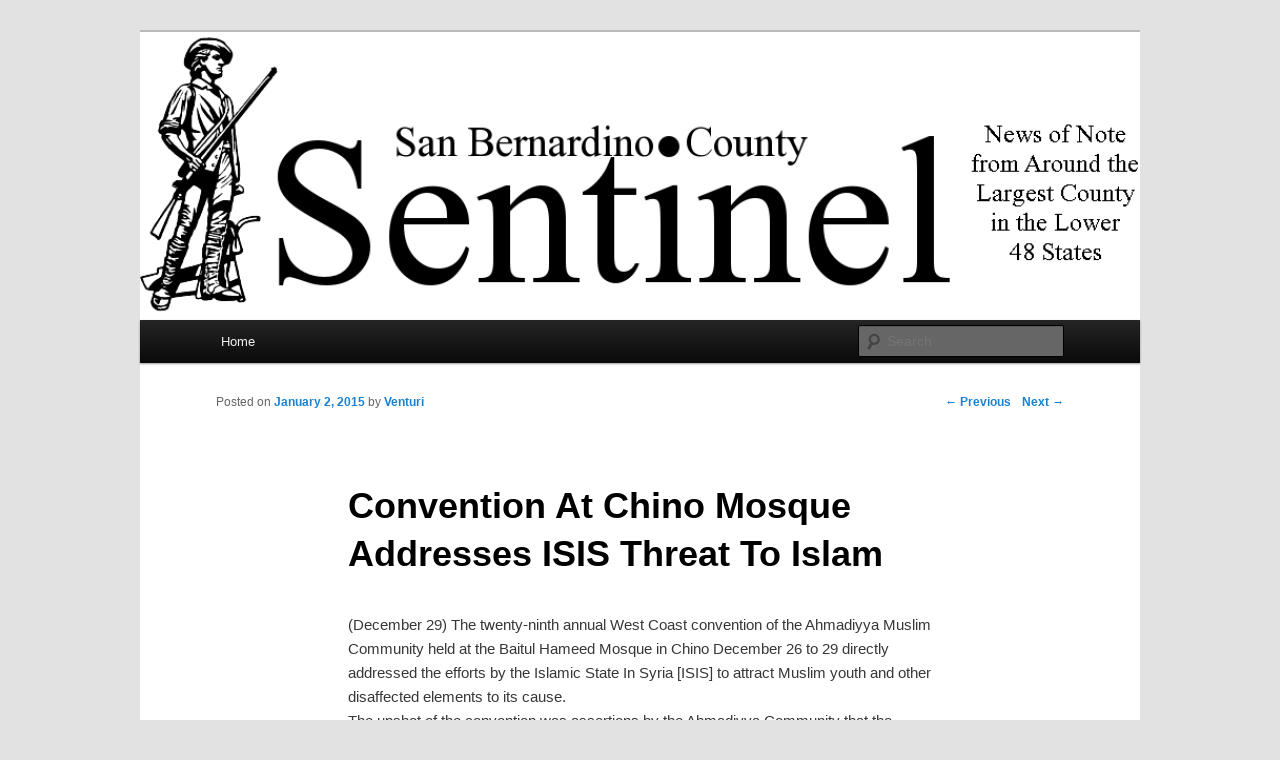

--- FILE ---
content_type: text/html; charset=UTF-8
request_url: https://sbcsentinel.com/2015/01/convention-at-chino-mosque-addresses-isis-threat-to-islam/
body_size: 9226
content:
<!DOCTYPE html>
<!--[if IE 6]>
<html id="ie6" lang="en-US">
<![endif]-->
<!--[if IE 7]>
<html id="ie7" lang="en-US">
<![endif]-->
<!--[if IE 8]>
<html id="ie8" lang="en-US">
<![endif]-->
<!--[if !(IE 6) | !(IE 7) | !(IE 8)  ]><!-->
<html lang="en-US">
<!--<![endif]-->
<head>
<meta charset="UTF-8" />
<meta name="viewport" content="width=device-width" />
<title>Convention At Chino Mosque Addresses ISIS Threat To Islam | SBCSentinel</title>
<link rel="profile" href="http://gmpg.org/xfn/11" />
<link rel="stylesheet" type="text/css" media="all" href="https://sbcsentinel.com/wp-content/themes/twentyeleven/style.css" />
<link rel="pingback" href="https://sbcsentinel.com/xmlrpc.php" />
<!--[if lt IE 9]>
<script src="https://sbcsentinel.com/wp-content/themes/twentyeleven/js/html5.js" type="text/javascript"></script>
<![endif]-->
<meta name='robots' content='max-image-preview:large' />
<link rel="alternate" type="application/rss+xml" title="SBCSentinel &raquo; Feed" href="https://sbcsentinel.com/feed/" />
<link rel="alternate" type="application/rss+xml" title="SBCSentinel &raquo; Comments Feed" href="https://sbcsentinel.com/comments/feed/" />
<link rel="alternate" type="application/rss+xml" title="SBCSentinel &raquo; Convention At Chino Mosque Addresses ISIS Threat To Islam Comments Feed" href="https://sbcsentinel.com/2015/01/convention-at-chino-mosque-addresses-isis-threat-to-islam/feed/" />
<script type="text/javascript">
window._wpemojiSettings = {"baseUrl":"https:\/\/s.w.org\/images\/core\/emoji\/14.0.0\/72x72\/","ext":".png","svgUrl":"https:\/\/s.w.org\/images\/core\/emoji\/14.0.0\/svg\/","svgExt":".svg","source":{"concatemoji":"https:\/\/sbcsentinel.com\/wp-includes\/js\/wp-emoji-release.min.js?ver=6.1.9"}};
/*! This file is auto-generated */
!function(e,a,t){var n,r,o,i=a.createElement("canvas"),p=i.getContext&&i.getContext("2d");function s(e,t){var a=String.fromCharCode,e=(p.clearRect(0,0,i.width,i.height),p.fillText(a.apply(this,e),0,0),i.toDataURL());return p.clearRect(0,0,i.width,i.height),p.fillText(a.apply(this,t),0,0),e===i.toDataURL()}function c(e){var t=a.createElement("script");t.src=e,t.defer=t.type="text/javascript",a.getElementsByTagName("head")[0].appendChild(t)}for(o=Array("flag","emoji"),t.supports={everything:!0,everythingExceptFlag:!0},r=0;r<o.length;r++)t.supports[o[r]]=function(e){if(p&&p.fillText)switch(p.textBaseline="top",p.font="600 32px Arial",e){case"flag":return s([127987,65039,8205,9895,65039],[127987,65039,8203,9895,65039])?!1:!s([55356,56826,55356,56819],[55356,56826,8203,55356,56819])&&!s([55356,57332,56128,56423,56128,56418,56128,56421,56128,56430,56128,56423,56128,56447],[55356,57332,8203,56128,56423,8203,56128,56418,8203,56128,56421,8203,56128,56430,8203,56128,56423,8203,56128,56447]);case"emoji":return!s([129777,127995,8205,129778,127999],[129777,127995,8203,129778,127999])}return!1}(o[r]),t.supports.everything=t.supports.everything&&t.supports[o[r]],"flag"!==o[r]&&(t.supports.everythingExceptFlag=t.supports.everythingExceptFlag&&t.supports[o[r]]);t.supports.everythingExceptFlag=t.supports.everythingExceptFlag&&!t.supports.flag,t.DOMReady=!1,t.readyCallback=function(){t.DOMReady=!0},t.supports.everything||(n=function(){t.readyCallback()},a.addEventListener?(a.addEventListener("DOMContentLoaded",n,!1),e.addEventListener("load",n,!1)):(e.attachEvent("onload",n),a.attachEvent("onreadystatechange",function(){"complete"===a.readyState&&t.readyCallback()})),(e=t.source||{}).concatemoji?c(e.concatemoji):e.wpemoji&&e.twemoji&&(c(e.twemoji),c(e.wpemoji)))}(window,document,window._wpemojiSettings);
</script>
<style type="text/css">
img.wp-smiley,
img.emoji {
	display: inline !important;
	border: none !important;
	box-shadow: none !important;
	height: 1em !important;
	width: 1em !important;
	margin: 0 0.07em !important;
	vertical-align: -0.1em !important;
	background: none !important;
	padding: 0 !important;
}
</style>
	<link rel='stylesheet' id='wp-block-library-css' href='https://sbcsentinel.com/wp-includes/css/dist/block-library/style.min.css?ver=6.1.9' type='text/css' media='all' />
<link rel='stylesheet' id='classic-theme-styles-css' href='https://sbcsentinel.com/wp-includes/css/classic-themes.min.css?ver=1' type='text/css' media='all' />
<style id='global-styles-inline-css' type='text/css'>
body{--wp--preset--color--black: #000000;--wp--preset--color--cyan-bluish-gray: #abb8c3;--wp--preset--color--white: #ffffff;--wp--preset--color--pale-pink: #f78da7;--wp--preset--color--vivid-red: #cf2e2e;--wp--preset--color--luminous-vivid-orange: #ff6900;--wp--preset--color--luminous-vivid-amber: #fcb900;--wp--preset--color--light-green-cyan: #7bdcb5;--wp--preset--color--vivid-green-cyan: #00d084;--wp--preset--color--pale-cyan-blue: #8ed1fc;--wp--preset--color--vivid-cyan-blue: #0693e3;--wp--preset--color--vivid-purple: #9b51e0;--wp--preset--gradient--vivid-cyan-blue-to-vivid-purple: linear-gradient(135deg,rgba(6,147,227,1) 0%,rgb(155,81,224) 100%);--wp--preset--gradient--light-green-cyan-to-vivid-green-cyan: linear-gradient(135deg,rgb(122,220,180) 0%,rgb(0,208,130) 100%);--wp--preset--gradient--luminous-vivid-amber-to-luminous-vivid-orange: linear-gradient(135deg,rgba(252,185,0,1) 0%,rgba(255,105,0,1) 100%);--wp--preset--gradient--luminous-vivid-orange-to-vivid-red: linear-gradient(135deg,rgba(255,105,0,1) 0%,rgb(207,46,46) 100%);--wp--preset--gradient--very-light-gray-to-cyan-bluish-gray: linear-gradient(135deg,rgb(238,238,238) 0%,rgb(169,184,195) 100%);--wp--preset--gradient--cool-to-warm-spectrum: linear-gradient(135deg,rgb(74,234,220) 0%,rgb(151,120,209) 20%,rgb(207,42,186) 40%,rgb(238,44,130) 60%,rgb(251,105,98) 80%,rgb(254,248,76) 100%);--wp--preset--gradient--blush-light-purple: linear-gradient(135deg,rgb(255,206,236) 0%,rgb(152,150,240) 100%);--wp--preset--gradient--blush-bordeaux: linear-gradient(135deg,rgb(254,205,165) 0%,rgb(254,45,45) 50%,rgb(107,0,62) 100%);--wp--preset--gradient--luminous-dusk: linear-gradient(135deg,rgb(255,203,112) 0%,rgb(199,81,192) 50%,rgb(65,88,208) 100%);--wp--preset--gradient--pale-ocean: linear-gradient(135deg,rgb(255,245,203) 0%,rgb(182,227,212) 50%,rgb(51,167,181) 100%);--wp--preset--gradient--electric-grass: linear-gradient(135deg,rgb(202,248,128) 0%,rgb(113,206,126) 100%);--wp--preset--gradient--midnight: linear-gradient(135deg,rgb(2,3,129) 0%,rgb(40,116,252) 100%);--wp--preset--duotone--dark-grayscale: url('#wp-duotone-dark-grayscale');--wp--preset--duotone--grayscale: url('#wp-duotone-grayscale');--wp--preset--duotone--purple-yellow: url('#wp-duotone-purple-yellow');--wp--preset--duotone--blue-red: url('#wp-duotone-blue-red');--wp--preset--duotone--midnight: url('#wp-duotone-midnight');--wp--preset--duotone--magenta-yellow: url('#wp-duotone-magenta-yellow');--wp--preset--duotone--purple-green: url('#wp-duotone-purple-green');--wp--preset--duotone--blue-orange: url('#wp-duotone-blue-orange');--wp--preset--font-size--small: 13px;--wp--preset--font-size--medium: 20px;--wp--preset--font-size--large: 36px;--wp--preset--font-size--x-large: 42px;--wp--preset--spacing--20: 0.44rem;--wp--preset--spacing--30: 0.67rem;--wp--preset--spacing--40: 1rem;--wp--preset--spacing--50: 1.5rem;--wp--preset--spacing--60: 2.25rem;--wp--preset--spacing--70: 3.38rem;--wp--preset--spacing--80: 5.06rem;}:where(.is-layout-flex){gap: 0.5em;}body .is-layout-flow > .alignleft{float: left;margin-inline-start: 0;margin-inline-end: 2em;}body .is-layout-flow > .alignright{float: right;margin-inline-start: 2em;margin-inline-end: 0;}body .is-layout-flow > .aligncenter{margin-left: auto !important;margin-right: auto !important;}body .is-layout-constrained > .alignleft{float: left;margin-inline-start: 0;margin-inline-end: 2em;}body .is-layout-constrained > .alignright{float: right;margin-inline-start: 2em;margin-inline-end: 0;}body .is-layout-constrained > .aligncenter{margin-left: auto !important;margin-right: auto !important;}body .is-layout-constrained > :where(:not(.alignleft):not(.alignright):not(.alignfull)){max-width: var(--wp--style--global--content-size);margin-left: auto !important;margin-right: auto !important;}body .is-layout-constrained > .alignwide{max-width: var(--wp--style--global--wide-size);}body .is-layout-flex{display: flex;}body .is-layout-flex{flex-wrap: wrap;align-items: center;}body .is-layout-flex > *{margin: 0;}:where(.wp-block-columns.is-layout-flex){gap: 2em;}.has-black-color{color: var(--wp--preset--color--black) !important;}.has-cyan-bluish-gray-color{color: var(--wp--preset--color--cyan-bluish-gray) !important;}.has-white-color{color: var(--wp--preset--color--white) !important;}.has-pale-pink-color{color: var(--wp--preset--color--pale-pink) !important;}.has-vivid-red-color{color: var(--wp--preset--color--vivid-red) !important;}.has-luminous-vivid-orange-color{color: var(--wp--preset--color--luminous-vivid-orange) !important;}.has-luminous-vivid-amber-color{color: var(--wp--preset--color--luminous-vivid-amber) !important;}.has-light-green-cyan-color{color: var(--wp--preset--color--light-green-cyan) !important;}.has-vivid-green-cyan-color{color: var(--wp--preset--color--vivid-green-cyan) !important;}.has-pale-cyan-blue-color{color: var(--wp--preset--color--pale-cyan-blue) !important;}.has-vivid-cyan-blue-color{color: var(--wp--preset--color--vivid-cyan-blue) !important;}.has-vivid-purple-color{color: var(--wp--preset--color--vivid-purple) !important;}.has-black-background-color{background-color: var(--wp--preset--color--black) !important;}.has-cyan-bluish-gray-background-color{background-color: var(--wp--preset--color--cyan-bluish-gray) !important;}.has-white-background-color{background-color: var(--wp--preset--color--white) !important;}.has-pale-pink-background-color{background-color: var(--wp--preset--color--pale-pink) !important;}.has-vivid-red-background-color{background-color: var(--wp--preset--color--vivid-red) !important;}.has-luminous-vivid-orange-background-color{background-color: var(--wp--preset--color--luminous-vivid-orange) !important;}.has-luminous-vivid-amber-background-color{background-color: var(--wp--preset--color--luminous-vivid-amber) !important;}.has-light-green-cyan-background-color{background-color: var(--wp--preset--color--light-green-cyan) !important;}.has-vivid-green-cyan-background-color{background-color: var(--wp--preset--color--vivid-green-cyan) !important;}.has-pale-cyan-blue-background-color{background-color: var(--wp--preset--color--pale-cyan-blue) !important;}.has-vivid-cyan-blue-background-color{background-color: var(--wp--preset--color--vivid-cyan-blue) !important;}.has-vivid-purple-background-color{background-color: var(--wp--preset--color--vivid-purple) !important;}.has-black-border-color{border-color: var(--wp--preset--color--black) !important;}.has-cyan-bluish-gray-border-color{border-color: var(--wp--preset--color--cyan-bluish-gray) !important;}.has-white-border-color{border-color: var(--wp--preset--color--white) !important;}.has-pale-pink-border-color{border-color: var(--wp--preset--color--pale-pink) !important;}.has-vivid-red-border-color{border-color: var(--wp--preset--color--vivid-red) !important;}.has-luminous-vivid-orange-border-color{border-color: var(--wp--preset--color--luminous-vivid-orange) !important;}.has-luminous-vivid-amber-border-color{border-color: var(--wp--preset--color--luminous-vivid-amber) !important;}.has-light-green-cyan-border-color{border-color: var(--wp--preset--color--light-green-cyan) !important;}.has-vivid-green-cyan-border-color{border-color: var(--wp--preset--color--vivid-green-cyan) !important;}.has-pale-cyan-blue-border-color{border-color: var(--wp--preset--color--pale-cyan-blue) !important;}.has-vivid-cyan-blue-border-color{border-color: var(--wp--preset--color--vivid-cyan-blue) !important;}.has-vivid-purple-border-color{border-color: var(--wp--preset--color--vivid-purple) !important;}.has-vivid-cyan-blue-to-vivid-purple-gradient-background{background: var(--wp--preset--gradient--vivid-cyan-blue-to-vivid-purple) !important;}.has-light-green-cyan-to-vivid-green-cyan-gradient-background{background: var(--wp--preset--gradient--light-green-cyan-to-vivid-green-cyan) !important;}.has-luminous-vivid-amber-to-luminous-vivid-orange-gradient-background{background: var(--wp--preset--gradient--luminous-vivid-amber-to-luminous-vivid-orange) !important;}.has-luminous-vivid-orange-to-vivid-red-gradient-background{background: var(--wp--preset--gradient--luminous-vivid-orange-to-vivid-red) !important;}.has-very-light-gray-to-cyan-bluish-gray-gradient-background{background: var(--wp--preset--gradient--very-light-gray-to-cyan-bluish-gray) !important;}.has-cool-to-warm-spectrum-gradient-background{background: var(--wp--preset--gradient--cool-to-warm-spectrum) !important;}.has-blush-light-purple-gradient-background{background: var(--wp--preset--gradient--blush-light-purple) !important;}.has-blush-bordeaux-gradient-background{background: var(--wp--preset--gradient--blush-bordeaux) !important;}.has-luminous-dusk-gradient-background{background: var(--wp--preset--gradient--luminous-dusk) !important;}.has-pale-ocean-gradient-background{background: var(--wp--preset--gradient--pale-ocean) !important;}.has-electric-grass-gradient-background{background: var(--wp--preset--gradient--electric-grass) !important;}.has-midnight-gradient-background{background: var(--wp--preset--gradient--midnight) !important;}.has-small-font-size{font-size: var(--wp--preset--font-size--small) !important;}.has-medium-font-size{font-size: var(--wp--preset--font-size--medium) !important;}.has-large-font-size{font-size: var(--wp--preset--font-size--large) !important;}.has-x-large-font-size{font-size: var(--wp--preset--font-size--x-large) !important;}
.wp-block-navigation a:where(:not(.wp-element-button)){color: inherit;}
:where(.wp-block-columns.is-layout-flex){gap: 2em;}
.wp-block-pullquote{font-size: 1.5em;line-height: 1.6;}
</style>
<link rel="https://api.w.org/" href="https://sbcsentinel.com/wp-json/" /><link rel="alternate" type="application/json" href="https://sbcsentinel.com/wp-json/wp/v2/posts/4327" /><link rel="EditURI" type="application/rsd+xml" title="RSD" href="https://sbcsentinel.com/xmlrpc.php?rsd" />
<link rel="wlwmanifest" type="application/wlwmanifest+xml" href="https://sbcsentinel.com/wp-includes/wlwmanifest.xml" />
<meta name="generator" content="WordPress 6.1.9" />
<link rel="canonical" href="https://sbcsentinel.com/2015/01/convention-at-chino-mosque-addresses-isis-threat-to-islam/" />
<link rel='shortlink' href='https://sbcsentinel.com/?p=4327' />
<link rel="alternate" type="application/json+oembed" href="https://sbcsentinel.com/wp-json/oembed/1.0/embed?url=https%3A%2F%2Fsbcsentinel.com%2F2015%2F01%2Fconvention-at-chino-mosque-addresses-isis-threat-to-islam%2F" />
<link rel="alternate" type="text/xml+oembed" href="https://sbcsentinel.com/wp-json/oembed/1.0/embed?url=https%3A%2F%2Fsbcsentinel.com%2F2015%2F01%2Fconvention-at-chino-mosque-addresses-isis-threat-to-islam%2F&#038;format=xml" />
<script>readMoreArgs = []</script><script type="text/javascript">
				EXPM_VERSION=3.394;EXPM_AJAX_URL='https://sbcsentinel.com/wp-admin/admin-ajax.php';
			function yrmAddEvent(element, eventName, fn) {
				if (element.addEventListener)
					element.addEventListener(eventName, fn, false);
				else if (element.attachEvent)
					element.attachEvent('on' + eventName, fn);
			}
			</script><style type="text/css">.recentcomments a{display:inline !important;padding:0 !important;margin:0 !important;}</style>	<style type="text/css">
			#site-title,
		#site-description {
			position: absolute !important;
			clip: rect(1px 1px 1px 1px); /* IE6, IE7 */
			clip: rect(1px, 1px, 1px, 1px);
		}
		</style>
	</head>

<body class="post-template-default single single-post postid-4327 single-format-standard singular two-column right-sidebar">
<div id="page" class="hfeed">
	<header id="branding" role="banner">
			<hgroup>
				<h1 id="site-title"><span><a href="https://sbcsentinel.com/" title="SBCSentinel" rel="home">SBCSentinel</a></span></h1>
				<h2 id="site-description">News of note from around the largest county in the lower 48 states.</h2>
			</hgroup>

						<a href="https://sbcsentinel.com/">
									<img src="https://sbcsentinel.com/wp-content/uploads/2012/01/cropped-logo4.png" width="1000" height="288" alt="" />
							</a>
			
							<div class="only-search with-image">
					<form method="get" id="searchform" action="https://sbcsentinel.com/">
		<label for="s" class="assistive-text">Search</label>
		<input type="text" class="field" name="s" id="s" placeholder="Search" />
		<input type="submit" class="submit" name="submit" id="searchsubmit" value="Search" />
	</form>
				</div>
			
			<nav id="access" role="navigation">
				<h3 class="assistive-text">Main menu</h3>
								<div class="skip-link"><a class="assistive-text" href="#content" title="Skip to primary content">Skip to primary content</a></div>
				<div class="skip-link"><a class="assistive-text" href="#secondary" title="Skip to secondary content">Skip to secondary content</a></div>
								<div class="menu"><ul>
<li ><a href="https://sbcsentinel.com/">Home</a></li></ul></div>
			</nav><!-- #access -->
	</header><!-- #branding -->


	<div id="main">
		<div id="primary">
			<div id="content" role="main">

				
					<nav id="nav-single">
						<h3 class="assistive-text">Post navigation</h3>
						<span class="nav-previous"><a href="https://sbcsentinel.com/2015/01/landers-group-challenging-county-planning-commission-approval-of-solar-farm/" rel="prev"><span class="meta-nav">&larr;</span> Previous</a></span>
						<span class="nav-next"><a href="https://sbcsentinel.com/2015/01/anti-state-bias-religious-ferver-cronyism-delay-yv-water-issue-solution/" rel="next">Next <span class="meta-nav">&rarr;</span></a></span>
					</nav><!-- #nav-single -->

					
<article id="post-4327" class="post-4327 post type-post status-publish format-standard hentry category-uncategorized">
	<header class="entry-header">
		<h1 class="entry-title">Convention At Chino Mosque Addresses ISIS Threat To Islam</h1>

				<div class="entry-meta">
			<span class="sep">Posted on </span><a href="https://sbcsentinel.com/2015/01/convention-at-chino-mosque-addresses-isis-threat-to-islam/" title="9:57 PM" rel="bookmark"><time class="entry-date" datetime="2015-01-02T21:57:36-07:00" pubdate>January 2, 2015</time></a><span class="by-author"> <span class="sep"> by </span> <span class="author vcard"><a class="url fn n" href="https://sbcsentinel.com/author/venturi/" title="View all posts by Venturi" rel="author">Venturi</a></span></span>		</div><!-- .entry-meta -->
			</header><!-- .entry-header -->

	<div class="entry-content">
		<p>(December 29) The twenty-ninth annual West Coast convention of the Ahmadiyya Muslim Community held at the Baitul Hameed Mosque in Chino December 26 to 29 directly addressed the efforts by the Islamic State In Syria [ISIS] to attract Muslim youth and other disaffected elements to its cause.<br />
The upshot of the convention was assertions by the Ahmadiyya Community that the violence and intolerance advocated by ISIS is not representative of Islam in its purest form or as is practice by the majority of the 72 Islamic sects.<br />
“Isis has built its case around distorted and inappropriate interpretations of the Koran and Islmic teachings,” said Ibrahim Naeem, the faith outreach director for the Los Angeles West Chapter of Ahmadiyya Muslim community.<br />
Naeem said the Ahmadiyya and other Muslims were as appalled by the action of ISIS as non-Muslims.<br />
“We want to have a conversation about the current state of Islam, in particular the concern with ISIS and what their objective is as opposed to what the ideas and ideology of Islam is in general worldwide,” Naeem said. “What people are concerned about when they hear of these terroristic acts is they link them all. They think Islam is a monolith and that all Muslims have the same ideology. Nothing could be further from the truth. People who are part of ISIS are far removed from the basic beliefs of Islam. What ISIS believes and what ISIS practices is absolutely anathema to the beliefs of the Ahmadiyya community. We have a saying &#8211; a motto of sorts &#8211; ‘Love for all. Hatred for none.’”<br />
The convention, known as a Jalsa Salana, was titled “The ISIS World Crisis and the Pathway to Peace.” Over 1,500 Muslims from across the country and guests attended.<br />
The most scholarly and dynamic speech at the three day event was that given by Imam Azhar Haneef, who oversees the Ahmadiyya mosques in the tri-state area of New Jersey, Delaware and Pennsylvania.<br />
Haneef sought to provide some historical, cultural and overarching religious perspective on the phenomenon of ISIS.<br />
“There has been a root disease within the Muslim world for some time,” Haneef stated. What ails Islam and the world currently, he said has plagued all religions that have receded from their spiritual apex into a directional nadir. Using the Muslim term caliph, which refers to the leadership succession of a religious movement, Haneef pointed out that Moses, as the leader of the Jews, was succeeded by his chosen caliph, Joshua, who led the Jews into the Promised Land. For a time, Haneef said, the Jews maintained their spiritual intensity and flourished, reaching ultimate fruition under King David. But in time, as Haneef said was inevitable, the Hebraic spirituality was compromised and King Solomon lamented that the son who would succeed him to the thrown would be too weak to carry on. Israel had so declined that by the time of Jesus, Haneef said, the zealots were casting about futilely to reestablish Israel to its former greatness, refusing to knuckle under to the authority of the Roman Empire.<br />
“When it reached a point of crisis at the time of Christ. the zealots were rebuilding the empire, just like the Taliban and Al Khaida today, determined to fight against Rome to the point where Rome destroyed Israel in A.D. 132. Hundreds of thousands were killed. The temple was desecrated. Israel was not to come back until 1947.”<br />
Similarly, Christianity, which stared out with such fervent spiritual intensity under Jesus Christ, Haneef said, would be subject upon Jesus’ passing to a caliphate.<br />
“Jesus selected a leader for after he was gone, James, or Peter, for the Catholic succession,” Haneef said. “Someone was needed to keep people united and focused for the mission of the founder. None live on earth forever and they start a succession. Each succession started out spiritually. Look at the struggle of the early Christians. Centuries later, the Christians who were born into a mission of peace and who had been forced to go into the catacombs to survive had split into an eastern and a western church and were fighting amongst themselves. The Spanish Inquisition drove the Jews and heretics out of Europe, yet these people called themselves the caliphate of Jesus Christ.”<br />
ISIS and Al Khaida and the Taliban are the Muslim manifestation of, Haneef said, “the same scene, the same struggle. We have a situation coming into Islam the prophet [i.e., Mohammed] warned the Muslims about. The caliph, a spiritual successor, is always spiritually inclined and then the devotion dissipates. The true caliphs are followed by kings, who are followed by those who turn from being not just powerful monarchs but then become corrupt kings and become despotic tyrants with no sense of justice.”<br />
The realization of this reality, Haneef said, “drove a truly spiritually dedicated caliph, Omar al Farooq, whose efforts on behalf of Islam had pushed the border of the Islamic state far into Persia and into portions of what had been the Western Roman Empire to tearfully ask one of his associates, ‘Tell me, what am I? Am I a caliph or am I a king?’ His companion answered him, ‘If you extort even one dinar from the people and misappropriated money from the state treasury you are a king and not a caliph.’ Omar said, ‘I know not what I am,’ and he broke down in tears.“<br />
Hanef said, “Kings are not spiritual. They are political. This whole discussion takes us back to our roots. We have to recognize where we began and where we are and how afar form the original source have we come.”<br />
Haneef said it was his hope that the non-Muslim world will see that all of Islam is not hell bent on destruction of those who do not share all of their beliefs and recognize that “these Al Khaida terrorists are driven by a radical and perverted vision of Islam that crushes dissent and justifies the murder of women and children for political power and a totalitarian Islamic empire they hope to establish.”<br />
ISIS and other advocates of violence, Haneef said, “have turned from the true spirit of the prophet they claim to represent. Much of the disorder we see in the world today is occurring because of the acts of so-called Muslims. One group is viciously spreading its net of fear and terrorism. I am speaking of a group of extremists commonly known as ISIS. They are impacting not just the Muslim community but countries in Europe where we see disturbing number of our youth who have come to believe ISIS represents a true picture of Islam. For this reason they have resolved to help and fight for them, thinking, ‘I will bring back that old Muslim empire and then destroy all infidels, representing Mohammed. Yes, I am in.’ We need to make them not go down this line of rationalization. Everyone, and not just the Muslim world are alarmed. Their objectives are utterly horrific and barbaric. I could not watch someone saying ‘Allah Akbar’ – God is Great – and taking an instrument and removing someone’s life. This is senseless brutality we are witnessing over and over again. I cannot claim this to have any semblance of Islam. This is not the way and never was the way of the Prophet of Islam nor any prophet.”<br />
Congressman Ed Royce, R-Fullerton, the chairman of the House Committee on Foreign Affairs, also spoke at the convention. Royce said ISIS, the forerunners of which existed as early as 1999, escalated into prominence within the cauldron of a “toxic environment” in Syria as the Syrian president, Bashar al-Assad, struggled to maintain power during the ongoing Syrian Civil War, which resulted in a “humanitarian nightmare as al-Assad, backed by Iran and Russia continued to order mass atrocities.”<br />
The current situation in which ISIS has maintained its footing and is gaining strength, Royce said, would have been avoidable if there had been a stronger stand taken against ISIS early on by both the United States and its allies. Royce said he believed “We should have implemented a policy to rally the international community to protect civilians and hold al-Assad accountable. Some others in the international community argued a different position, that intervention would lead to civil war. It is regrettable what happened.”<br />
Royce said he believe ISIS had “subverted Islam,” and he called for “cooperation and engagement with Muslim community&#8230; in exposing the true nature of ISIS.” Muslims as much or more than other religious groups, Royce said, are victims of ISIS. “ISIS is a threat to every religious minority,” Royce said. “It is a threat to every religious majority, because for those who do not agree with the tenets of ISIS, as ISIS defines them, the threat is death.”<br />
Karen Comstock, the newly selected police chief in Chino, offered her perspective of the Ahmadiyya community, removing it to a local rather than international context. She said she was “impressed” by the “Ahmadiyya community’s constant quest for peace and love but also knowledge” and the “wide ranging professional fields” the mosque’s members worked within. She said she wanted her department to “work in partnership with you to deliver peace for the community of Chino.”<br />
Rancho Cucamonga City Councilwoman Lynne Kennedy said the Ahmadiyya’s approach represented “core beliefs that resonate for all of us. The real enemy is disease, ignorance and poverty. Those are the things we need to concentrate on. This is an opportunity to learn. This event gives us all an opportunity to come together. We know there is no lack of information, but at what point does information become knowledge and knowledge understanding? That is the key: unity among diversity. We must learn from one another. We have to be willing to embrace diversity and accept living among one another.”<br />
Corona City Councilman Dick Haley decried the violence ISIS has engaged in but noted that violence is ubiquitous, as he was reminded recently while watching his grandchildren playing a video game involving a virtual firefight among assault weapon wielding combatants.<br />
In the world of virtual reality and video games, a reset button can restore vanquished combatants, Haley said. Games may make life seem superficial, he said, but in the real world, “We are at war. We too suffer from peer pressure to do things or not do things.” When violence is brought to bear in the real world, Haley said, “There is no reset button.”<br />
He said a stand against resorting to violence must be taken. “We can work together to collectively stop this,” he said. “The people of the world, all of God’s people, have to put our foot down and say we’ve had enough.”</p>
			</div><!-- .entry-content -->

	<footer class="entry-meta">
		This entry was posted in <a href="https://sbcsentinel.com/Topic/uncategorized/" rel="category tag">Uncategorized</a> by <a href="https://sbcsentinel.com/author/venturi/">Venturi</a>. Bookmark the <a href="https://sbcsentinel.com/2015/01/convention-at-chino-mosque-addresses-isis-threat-to-islam/" title="Permalink to Convention At Chino Mosque Addresses ISIS Threat To Islam" rel="bookmark">permalink</a>.		
			</footer><!-- .entry-meta -->
</article><!-- #post-4327 -->

						<div id="comments">
	
	
	
		<div id="respond" class="comment-respond">
		<h3 id="reply-title" class="comment-reply-title">Leave a Reply <small><a rel="nofollow" id="cancel-comment-reply-link" href="/2015/01/convention-at-chino-mosque-addresses-isis-threat-to-islam/#respond" style="display:none;">Cancel reply</a></small></h3><p class="must-log-in">You must be <a href="https://sbcsentinel.com/wp-login.php?redirect_to=https%3A%2F%2Fsbcsentinel.com%2F2015%2F01%2Fconvention-at-chino-mosque-addresses-isis-threat-to-islam%2F">logged in</a> to post a comment.</p>	</div><!-- #respond -->
	
</div><!-- #comments -->

				
			</div><!-- #content -->
		</div><!-- #primary -->


	</div><!-- #main -->

	<footer id="colophon" role="contentinfo">

			

			<div id="site-generator">
								<a href="http://wordpress.org/" title="Semantic Personal Publishing Platform" rel="generator">Proudly powered by WordPress</a>
			</div>
	</footer><!-- #colophon -->
</div><!-- #page -->

<script type='text/javascript' src='https://sbcsentinel.com/wp-includes/js/comment-reply.min.js?ver=6.1.9' id='comment-reply-js'></script>

</body>
</html>